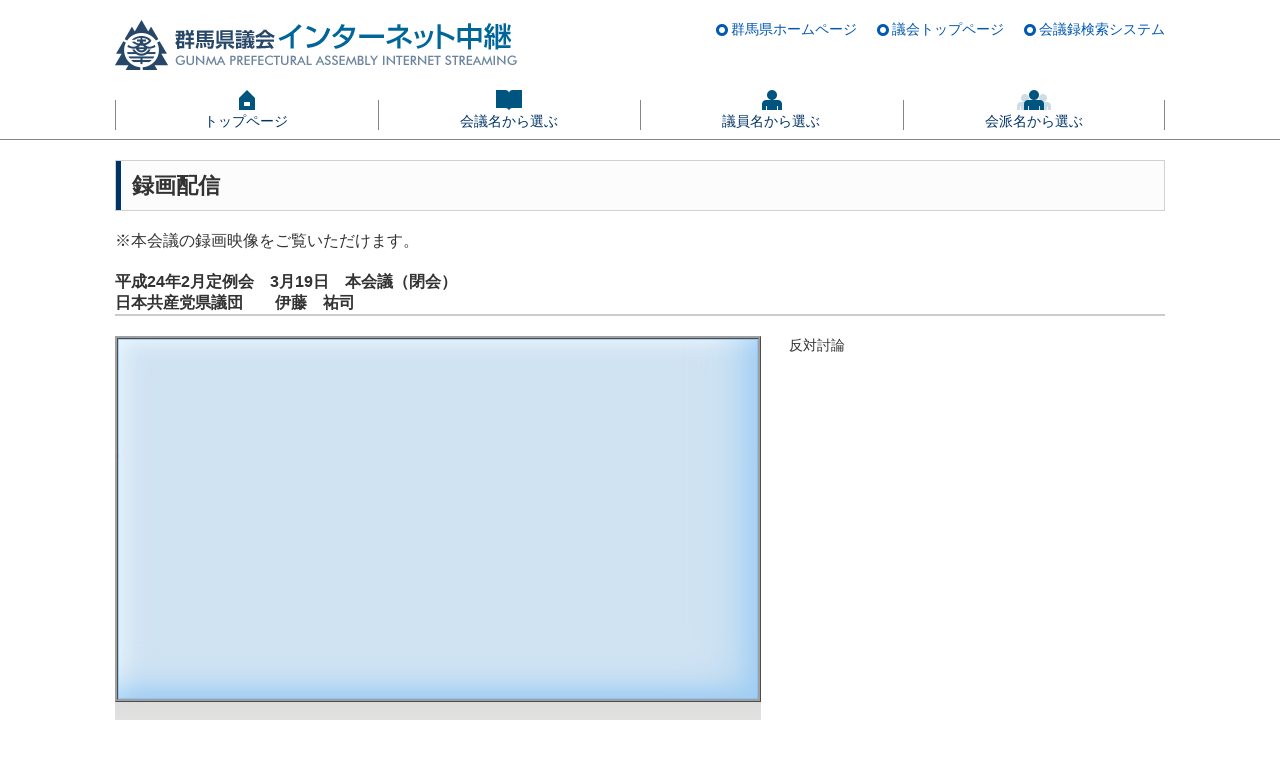

--- FILE ---
content_type: text/html; charset=UTF-8
request_url: https://gunma-pref.stream.jfit.co.jp/?tpl=play_vod&inquiry_id=1921
body_size: 5214
content:

<!DOCTYPE html>
<html lang="ja">
<head prefix="og: https://ogp.me/ns# website: https://ogp.me/ns/website#">
	<!-- Global site tag (gtag.js) - Google Analytics -->
	<script async src="https://www.googletagmanager.com/gtag/js?id=G-SPTC39DKCX"></script>
	<script>
		window.dataLayer = window.dataLayer || [];
		function gtag(){dataLayer.push(arguments);}
		gtag('js', new Date());

		gtag('config', 'G-SPTC39DKCX');
	</script>
	<meta charset="UTF-8">
	<meta http-equiv="X-UA-Compatible" content="IE=edge">
	<meta property="og:type" content="website">
	<meta property="og:title" content="群馬県議会インターネット中継">
	<meta property="og:description" content="群馬県議会インターネット中継">
	<meta property="og:image" content="https://gunma-pref.stream.jfit.co.jp/material/image/poster.jpg">
	<link href="/stylesheet/main.css?d=16830070" type="text/css" rel="stylesheet">
			
<script src="/playback/bitmovin/8.210.0_1.1.0/bitmovinplayer.js"></script>
<script src="/playback/bitmovin/8.210.0_1.1.0/bitmovinplayer-ui.js"></script>
<link href="/playback/bitmovin/8.210.0_1.1.0/bitmovinplayer-ui.css" rel="stylesheet">
<link href="/playback/bitmovin/8.210.0_1.1.0/bitmovinplayer.custom.css" rel="stylesheet">
<script src="/playback/bitmovin/8.210.0_1.1.0/bitmovinplayer.custom.js"></script>
<script src="/playback/bitmovin/8.210.0_1.1.0/bitmovinplayer.setting.js"></script>
<link href="/playback/bitmovin/8.210.0_1.1.0/bitmovinplayer.setting.css" rel="stylesheet">
		<title>群馬県議会インターネット中継－録画配信</title>
</head>
<body>
	<noscript>JavaScriptが無効なため一部の機能が動作しません。動作させるためにはJavaScriptを有効にしてください。</noscript>
<p class="hide"><a href="#content">ナビゲーションを読み飛ばす</a></p>
	<div class="header-container">
		<div class="header wrapper">
	<h1><img src="/image/title.png" alt="群馬県議会インターネット中継" /></h1>
	<ul class="outlink">
		<li><a href="https://www.pref.gunma.jp/index.html" target="_blank">群馬県ホームページ</a></li>
		<li><a href="https://www.pref.gunma.jp/site/gikai/" target="_blank">議会トップページ</a></li>
		<li><a href="http://www07.gijiroku.com/voices/" target="_blank">会議録検索システム</a></li>
	</ul>
</div>
		<div class="nav wrapper">
	<ul class="nav-global">
		<li class="global-top"><a href="/">トップページ</a></li>		<li class="global-meeting"><a href="/?tpl=gikai_list">会議名から選ぶ</a></li>		<li class="global-speaker"><a href="/?tpl=speaker_list">議員名から選ぶ</a></li>		<li class="global-group"><a href="/?tpl=kaiha_list">会派名から選ぶ</a></li>	</ul>
</div>
	</div>
	<div class="main-container wrapper">
		<div class="content wrapper">
	<h2 class="contentheader"><span>録画配信</span></h2>
	<p>※本会議の録画映像をご覧いただけます。</p>
			<div class="play">
		<ul class="playlist font-bold">
			<li>平成24年2月定例会　3月19日　本会議（閉会）</li>
			<li>日本共産党県議団　　伊藤　祐司</li>
		</ul>
		<div class="playleft">
			<div class="playerout">
				<div class="player vod">
										
<div class="player-wrapper">
	<div id="bitmovinplayer">
	</div>
</div>

<div id="bm_data" class="var-hidden" hidden>[base64]</div>
				</div>
			</div>
			<div class="telop">
				<p id="telop"></p>
			</div>
		</div>
		<div class="playright">
			<div class="playtext vod">　反対討論</div>
		</div>
	</div>
		<div class="back">
	<a href="#" onclick="history.go(-1); return false;" class="backtopage">前のページに戻る</a>
</div>
</div>
	</div>
	<div class="footer-container">
		<div class="footer">
	<ul>
		<li>「私的使用のための複製」や「引用」など著作権法上認められた場合を除き無断転載を禁じます。</li>
		<li>Copyright (C) Gunma Prefecture, All rights reserved.</li>
	</ul>
</div>
	</div>
</body>
</html>

--- FILE ---
content_type: text/css
request_url: https://gunma-pref.stream.jfit.co.jp/stylesheet/main.css?d=16830070
body_size: 11602
content:
@charset "UTF-8";

/*
=================================================

Univeral Set

=================================================
*/
body {
	margin: 0;
	padding: 0;
	background: #FFFFFF;
	font-size: 100%;
	font-family: "Meiryo","MS P Gothic", sans-serif;
	color: #333333;
}
h1,h2,h3,h4,h5,h6,address{
	margin: 0;
	padding: 0;
	border: 0;
	font-style: normal;
	font-weight: normal;
	font-size: 100%;
}
img {
	border: 0;
	vertical-align: bottom;
}
div,p,pre,ul,ol,li,dl,dt,dd {
	margin: 0;
	padding: 0;
	border: 0;
	font-size: 100%;
}
table,caption,th,td {
	margin: 0;
	padding: 0;
	border: 0;
	font-style: normal;
	font-weight: normal;
	font-size: 100%;
}
form,textarea,select,option,input {
	margin:0;
	padding:0;
	font-size: 100%;
}
span,br,a,img,object {
	margin: 0;
	padding: 0;
	border: 0;
	font-size: 100%;
}
li{
	list-style: none;
}
small{
	font-size: 100%;
}
.hide {
	display: none;
}
a:link {
	text-decoration: none;
	color: #0057B0;
}
a:visited {
	text-decoration: none;
	color: #0057B0;
}
a:hover {
	text-decoration: underline;
	color: #0057B0;
}

/*
=================================================

container

=================================================
*/
.header-container{
	background: rgba(255, 255, 255, .7);
	border-bottom: 1px solid #868686;
}
.main-container{
	background: rgba(255, 255, 255, .7);
}
.footer-container{
	border-top: 1px solid #ACBECD;
	background: #EBEEF3;
}
.wrapper{
	width: 1050px;
	margin: 0 auto;
}

/*
=================================================

header-container

=================================================
*/
.header{
	position: relative;
}
.outlink{
	position: absolute;
	top: 20px;
	right: 0;
	font-size: 90%;
}
.outlink li{
	float: left;
	margin-left: 20px;
	padding-left: 15px;
	background: url("../image/list_arrow.png") no-repeat 0 .3em;
}
.header h1 img{
	display: block;
}
.nav-global {
	display: flex;
	position: relative;
	overflow: hidden;
}
.nav-global li {
	flex: 1;
	position: relative;
	float: left;
	height: auto;
	text-align: center;
}
.nav-global li::before {
	position: absolute;
	/*z-index: 10;*/
	top: 20%;
	left: 0;
	display: block;
	width: 1px;
	height: 30px;
	content: "";
	background-color: #868686;
}
.nav-global li:last-child:after {
	position: absolute;
	/*z-index: 10;*/
	top: 20%;
	right: 0;
	display: block;
	width: 1px;
	height: 30px;
	content: "";
	background-color: #868686;
}
.nav-global a,
.nav-global strong {
	font-size: .9em;
	display: block;
	margin-bottom: 4px;
	padding: 1.5em 0 .3em;
	text-decoration: none;
	color: #036;
	background-repeat: no-repeat;
}
.nav-global .active strong,
.nav-global a:hover {
	box-shadow: 0 4px 0 rgba(0, 51, 102, 1);
}
.global-top a,
.global-top strong {
	background: url("../image/button_nav_toppage_icon.png") no-repeat center top;
}
.global-meeting a,
.global-meeting strong {
	background: url("../image/button_nav_meeting_icon.png") no-repeat center top;
}
.global-speaker a,
.global-speaker strong {
	background: url("../image/button_nav_speaker_icon.png") no-repeat center top;
}
.global-group a,
.global-group strong {
	background: url("../image/button_nav_group_icon.png") no-repeat center top;
}
.global-phrase a,
.global-phrase strong {
	background: url("../image/button_nav_phrase_icon.png") no-repeat center top;
}

.splash-container {
	padding: 1em 0;
	background-color: #f0f5f9;
}

/*
=================================================

main-container

=================================================
*/
.content{
	padding: 20px 0;
}
.contentheader, .webcast_header {
	font-size: 1.4em;
	margin: 0 0 20px;
	border-bottom: 1px solid #d1d1d1;
	background: #fcfcfc;
	font-weight: bold;
}
.contentheader{
	border: 1px solid #d1d1d1;
}
.webcast_header{
	margin: 0;
}
.contentheader > span, .webcast_header > span{
	padding: .4em .5em;
	border-left: 5px solid #036;
	display: inline-block;
}
.webcast{
	display: flex;
	justify-content: space-between;
	overflow: hidden;
	box-sizing: border-box;
	padding-bottom: 35px;
}
.livecast, .vodcast{
	width: calc(100% / 2 - 20px);
	box-sizing: border-box;
	border: 1px solid #d1d1d1;
	background: #F7F7F7;
}
.livecast2, .vodcast2{
	padding: 20px 44px;
	text-align: center;
}
.livelink{
	padding-bottom: 40px;
}
a.btn,
span.btn {
	font-size: 1.4em;
	display: block;
	margin: 0 0 .8em;
	padding: .9em 1em .9em 0;
	text-decoration: none;
	color: #fff;
	border-radius: 5px;
	background-color: #006599;
	background-repeat: no-repeat;
	box-shadow: 0 5px 0 rgba(8,69,98,1);
	text-align: left;
	font-weight: bold;
}
a.btn:hover {
	background-color: #1E5470;
}
a.btn-live {
	padding-left: 4em;
	background-image: url("../image/button_livecast_icon.png");
	background-position: 1em center;
}
span.disable {
	padding-left: 4em;
	background-color: #8a8a8a;
	background-image: url("../image/button_livecast_icon.png");
	background-position: 1em center;
	box-shadow: none;
}
a.btn-meeting {
	padding-left: 4em;
	background-image: url("../image/button_videocast_meeting_icon.png");
	background-position: 1em center;
}
a.btn-speaker {
	padding-left: 4em;
	background-image: url("../image/button_videocast_speaker_icon.png");
	background-position: 1.2em center;
}
a.btn-group {
	padding-left: 4em;
	background-image: url("../image/button_videocast_group_icon.png");
	background-position: .8em center;
}
.livestate,.freeword {
	font-size: 1.2em;
	text-align: center;
	margin: 25px 0 20px;
	font-weight: bold;
}
.freeword{
	margin: 0 0 20px;
	color: red;
	font-weight: normal;
}
.liveprogram{
}
.topphrasebox{
	background: #FFFFFF;
	border-radius: 5px;
	padding: 15px;
	text-align: left;
}
.topphrasebox h3{
	font-weight: bold;
}
.topphrasebox li{
	float: left;
}
.topphrasebox input[type="text"]{
	box-sizing: border-box;
	width: 310px;
	min-height: 26px;
	border: 1px solid #747474;
	background: #F0F0F0;
	padding: 1px;
	display: block;
}
.topphrasebox input[type="submit"]{
	box-sizing: border-box;
	width: 69px;
	min-height: 26px;
	background: #0059B2;
	color: #FFFFFF;
	border: none;
	font-size: 90%;
	display: block;
}
.topphrasebox p{
	color: #424242;
	font-size: 80%;
	text-align: left;
	margin-top: 15px;
}
.howto{
	padding-bottom: 30px;
}
.howto2{
	display: flex;
	justify-content: space-between;
	flex-wrap: nowrap;
	margin: 0 -30px 0 0;
}
.howtoleft, .howtoright{
	margin: 0 30px 0 0;
	flex-grow: 1;
	width: auto;
	box-sizing: border-box;
	text-align: left;
}
.howtoleft ul{
	padding-left: 10px;
}
.howtoleft li{
	background: url(../image/list_circle.png) no-repeat 0 0.5em;
	padding-left: 12px;
	margin-bottom: 5px;
}
.code{
	border: 1px solid #d1d1d1;
	background-color: #fafafa;
	padding: 15px;
	margin: 20px 0 0;
	overflow: hidden;
}
.barcode__image {
	float: left;
	margin: 0 10px 0 0;
}
.coderight h3{
	font-weight: bold;
}
.coderight p {
	font-size: 90%;
}

.contact ul{
	padding: 0 10px;
}
.contact li{
	margin-bottom: 5px;
}

.listheader {
	font-size: 1.2em;
	margin: 20px 0 15px;
	border-bottom: 1px solid #d1d1d1;
	font-weight: normal;
}
.listheader > span {
	padding: .3em .5em;
	border-left: 5px solid #036;
	display: inline-block;
}
table caption {
	text-align: left;
	font-weight: bold;
}
table.vodsearch {
	border: 1px solid #ADADAD;
	border-collapse: collapse;
	margin: 20px auto 30px;
}
table.vodsearch th {
	border: 1px solid #ADADAD;
	vertical-align: top;
	text-align: left;
	padding: 5px;
}
table.vodsearch td {
	border: 1px solid #ADADAD;
	padding: 5px;
}
table.vodsearch.resultlist {
	width: 920px;
}
table.vodsearch td.nonpad{
	padding: 0;
}
a.btn-play {
	font-size: .9em;
	display: block;
	min-width: 3.7em;
	height: 1em;
	margin: 0 auto 5px;
	padding: 3em 0 .8em 0;
	text-align: center;
	text-decoration: none;
	color: #fff;
	font-weight: bold;
	border-radius: 4px;
	background: #006599 url("../image/button_play_icon.png") no-repeat center .7em;
	box-shadow: 0 5px 0 rgba(8,69,98,1);
}
a.btn-play:hover {
	background-color: #1E5470;
}
.movietime{
	color: #006666;
}
table.speaker {
	width: 920px;
	margin: 20px auto 30px;
}
table.speaker.vodsearch {
	margin: 10px auto 30px;
}
.speaker-box{
	vertical-align: top;
}
.speaker-box table {
	width: 100%;
	border: 1px solid #ADADAD;
	border-collapse: collapse;
}
.speaker-box td {
	border: 1px solid #ADADAD;
	padding: 5px;
}
.speaker-index{
	text-align: center;
	vertical-align: middle;
}
.speakername {
	width: 920px;
	margin: 20px auto 0;
}
.speakername ul{
	padding: 0 10px;
}
.speakername li{
	margin-right: 5px;
	display: inline-block;
	vertical-align: bottom;
}
.kaihaname{
	margin-top: 20px;
}
.phrase {
	margin: 20px auto 30px;
}
.phrase .info li{
	margin-bottom: 10px;
}
.phrase li{
	text-align: center;
}
.phrase input[type="text"] {
	width: 600px;
	padding: 3px;
}

.play {
	margin: 20px auto 30px;
	overflow: hidden;
}
.play.live{
	width: 646px;
}
.playleft {
	float: left;
	width: 646px;
}
.playright {
	float: right;
	width: 390px;
}
.playerout {
	border: 3px ridge #A0A0A0;
}
.player{
	position: relative;
	width: 100%;
	max-width: 640px;
}
.player:before{
	content: "";
	display: block;
	padding-top: 56.25%;
}
.playerframe{
	position: absolute;
	top: 0;
	left: 0;
	width: 100%;
	height: 100%;
}
.var-hidden{
	display: none;
}
.playlist {
	border-bottom: 2px solid #CCCCCC;
	margin-bottom: 20px;
	font-weight: bold;
}
.playtext {
	width: 390px;
	height: 366px;
	overflow: scroll;
	white-space: nowrap;
	font-size: 90%;
}
.nonlive{
	-webkit-box-sizing: border-box;
	-moz-box-sizing: border-box;
	box-sizing: border-box;
	width: 640px;
	border: 3px ridge #A0A0A0;
	padding: 120px 10px;
	margin: 20px auto 30px;
	text-align: center;
}
.telop{
	min-height: 100px;
	padding: 0.5em 1em;
	margin: 0;
	font-weight: bold;
	color: #000000;
	background: linear-gradient(#DDDDDD, #FDFCF7);
}
.telop p {
	margin: 0; 
	padding: 0;
}
.comment{
	margin: 0 auto 2em auto;
}
.nonresult {
	text-align: center;
	margin: 20px 0 30px;
	font-weight: bold;
}
a.backtopage {
	font-size: .9em;
	display: block;
	width: 10em;
	margin: 0 auto 5px;
	padding: .6em 1em .6em 1em;
	text-align: center;
	text-decoration: none;
	color: #fff;
	font-weight: bold;
	border-radius: 4px;
	background-color: #006599;
	box-shadow: 0 5px 0 rgba(8,69,98,1);
}
a.backtopage:hover {
	background-color: #1E5470;
}

/*
=================================================

footer-container

=================================================
*/
.footer{
	color: #2E4859;
	text-align: center;
	font-size: 80%;
	padding: 20px 0;
}
.footer li{
	padding-bottom: 5px;
}

/*
=================================================

other

=================================================
*/
.width-60{
	width: 60px;
}
.width-150{
	width: 150px;
}
.width-200{
	width: 200px;
}
.width-350{
	width: 350px;
}
.width-500{
	width: 500px;
}
.width-580{
	width: 580px;
}
.center {
	text-align: center;
}
.left {
	text-align: left;
}
.right {
	text-align: right;
}
.top {
	vertical-align: top;
}
.middle {
	vertical-align: middle;
}
.bottom {
	vertical-align: bottom;
}
.font-red {
	color: red;
}
.font-blue {
	color: blue;
}
.font-90 {
	font-size: 90%;
}
.font-75 {
	font-size: 75%;
}
.font-bold {
	font-weight: bold;
}
.font-normal{
	font-weight: normal;
}
.font-tt{
	font-family: 'MS Gothic', monospace;
}
.hit1,.hit2,.hit3,.hit4,.hit5 {
	color: red;
}

/*
=================================================

clear

=================================================
*/
.clearfix:before, .clearfix:after {
	display: table;
	content: ' ';
}
.clearfix:after {
	clear: both;
}

/*
=================================================

メニュー読み飛ばしリンク用

=================================================
*/
p.hide {
	position: absolute;
	top: 0px;
	left: -512px;
	width: 256px;
}


--- FILE ---
content_type: text/css
request_url: https://gunma-pref.stream.jfit.co.jp/playback/bitmovin/8.210.0_1.1.0/bitmovinplayer.custom.css
body_size: 3630
content:
@charset "UTF-8";

.bmpui-ui-subtitlesettingstogglebutton.bmpui-on {
  background-image: url(subtitles_on.svg);
  background-size: contain;
}

.bmpui-ui-subtitlesettingstogglebutton.bmpui-off {
  background-image: url(subtitles_off.svg);
  background-size: contain;
}

.bmpui-ui-subtitlesettingstogglebutton.bmpui-on:hover {
  filter: none;
  -webkit-filter: none;
}

.bmpui-ui-subtitlesettingstogglebutton.bmpui-off:hover {
  filter: none;
  -webkit-filter: none;
}

.bmpui-subtitle-customization-settings-panel-item {
  text-align: center;
}

.bmpui-ui-rewindbutton {
  background-image: url(replay.svg);
  background-size: contain;
}
.bmpui-ui-rewindbutton .bmpui-label{
  display: inline;
  font-size: 0.5em;
}
.bmpui-ui-forwardbutton {
  background-image: url(forward.svg);
  background-size: contain;
}
.bmpui-ui-forwardbutton .bmpui-label{
  display: inline;
  font-size: 0.5em;
}

.bmpui-ui-rewindbutton:hover, .bmpui-ui-forwardbutton:hover {
  -webkit-filter: drop-shadow(0 0 1px #fff);
  filter: drop-shadow(0 0 1px #fff);
}

.bmpui-subtitle-customization-settings-panel-item .bmpui-customization-open-button .bmpui-label {
  display: initial;
}

.bmpui-subtitle-customization-settings-panel-item .bmpui-customization-open-button {
  background-image: none;
  display: block;
  font-size: .8em;
  min-height: 15px;
  height: 1.5em;
  padding: .5em;
  width: 100%;
  filter: none;
}

.bmpui-subtitle-customization-settings-panel-item .bmpui-customization-open-button:hover {
  background-color: rgba(31, 171, 226, .85)
}

.bmpui-ui-controlbar .bmpui-controlbar-bottom>.bmpui-container-wrapper .bmpui-ui-volumeslider {
    width: 10em;
}

.bmpui-ui-playbacktimelabel {
  font-size: 14px;
  margin-top: 0.5em;
  margin-left: 0.5em;
}

.bmpui-ui-controlbar .bmpui-controlbar-bottom>.bmpui-container-wrapper, .bmpui-ui-controlbar .bmpui-controlbar-top>.bmpui-container-wrapper{
  margin: 0;
}

.bmpui-ui-settings-panel{
  bottom: 3em;
}

.bmpui-ui-uicontainer .bmpui-ui-subtitle-overlay .bmpui-ui-subtitle-label{
  font-size: 2em;
}
.bmpui-ui-uicontainer .bmpui-ui-subtitle-overlay .bmpui-ui-subtitle-label > span{
  background: rgba(0, 0, 0, 0.75);
  width: fit-content;
  margin: 0 auto;
  padding: 0 10px;
  box-sizing: border-box;
}

.bmpui-controlbar-top.bmpui-controlbar-top-hidden{
  display: none;
}

.bmpui-ui-geturllink.bmpui-ui-settings-panel-item,
.bmpui-ui-geturlpointlink.bmpui-ui-settings-panel-item {
  padding: 0;
}
.bmpui-ui-geturllink:hover,
.bmpui-ui-geturlpointlink:hover {
  background: rgba(255,255,255,.1);
}
.bmpui-ui-geturllink .bmpui-ui-label,
.bmpui-ui-geturlpointlink .bmpui-ui-label {
  position: absolute !important;
  width: 1px !important;
  height: 1px !important;
  overflow: hidden !important;
  border: 0 !important;
  padding: 0 !important;
  margin: -1px !important;
  white-space: nowrap !important;
  clip: rect(0 0 0 0) !important;
  clip-path: inset(50%) !important;
}
.bmpui-ui-geturlsettingsbutton,
.bmpui-ui-geturlpointsettingsbutton {
  background: none;
  border: none;
  color: #fff;
  font-size: .8em;
  cursor: pointer;
  padding: .8em 0;
  width: 100%;
  text-align: left;
  box-sizing: border-box;
}

.bmpui-ui-geturllink,
.bmpui-ui-geturlpointlink {
  position: relative;
}
.bmpui-ui-copyanimation {
  position: absolute;
  top: calc(50% - 1.2em);
  left: calc(50% - 4.2em);
  background: rgba(255,255,255,.9);
  color: #333;
  font-size: 0.7em;
  margin: 0.3em;
  padding: 0.2em 0.4em;
  border-radius: 3px;
  animation: copyanimation 2s linear(0, 0.1 30%, 1) 0s infinite normal both;
}
@keyframes copyanimation {
  from{
    opacity: 1;
  }
  to{
    opacity: 0;
  }
}


--- FILE ---
content_type: text/css
request_url: https://gunma-pref.stream.jfit.co.jp/playback/bitmovin/8.210.0_1.1.0/bitmovinplayer.setting.css
body_size: 227
content:
@charset "UTF-8";

.player:before{
  padding-top: 0;
}
.player-wrapper {
  width: 100%;
  height: 100%;
  aspect-ratio: 16/9 auto;
  background: #000;
}
.player-wrapper-sd{
  aspect-ratio: 4/3;
}
.var-hidden{
	display: none;
}


--- FILE ---
content_type: application/javascript
request_url: https://gunma-pref.stream.jfit.co.jp/playback/bitmovin/8.210.0_1.1.0/bitmovinplayer.custom.js
body_size: 38430
content:
let player;
let uiManager;
let subtitleOverlay;
let isSubtitleOn;
let controlBar;

async function init(elemList, ConfigData, SourceData, MarkerData) {
    const { player: playerId = "", telop: telopId = "" } = elemList;

    const {
        playerKey = "",
        analyticsKey = "",
        isLive = false,
        title = "",
        playerSetting: {
            poster = "",
            caption: {
                enabled: captionEnabled = false,
                path: captionPath = "",
            } = {},
            thumbnail: {
                enabled: thumbnailEnabled = false,
                path: thumbnailPath = "",
            } = {},
            marker: {
                enabled: markerEnabled = false,
                path: markerPath = "",
            } = {},
            speedcontrol: {
                enabled: speedcontrolEnabled = false,
                item: speedcontrolItem = [],
            } = {},
            skip: { enabled: skipEnabled = false, item: skipItem = [] } = {},
            startoffset: {
                enabled: startoffsetEnabled = false,
                timecode: startoffsetTimecode = 0,
            } = {},
            seekbar = true,
            volumememory = false,
            playbackfailsetting: {
                StallResetTime: PlaybackStallResetTime = 30000,
                ErrorResetTime: PlaybackErrorResetTime = 30000,
                PlayerReloadTime: PlayerReloadTime = 3000,
                StallMaxCount: PlaybackStallMaxCount = 3,
                ErrorMaxCount: PlaybackErrorMaxCount = 3,
            } = {},
        } = {},
        analyticsSetting: {
            videoId = "",
            customUserId = "",
            customData: { entry = "" } = {},
        } = {},
    } = ConfigData;

    //プレイヤー設定
    let PlayerConfig = {
        key: playerKey,
        analytics: {
            key: analyticsKey,
            title: title,
            videoId: videoId,
            isLive: isLive,
            customUserId: customUserId,
            cdnProvider: "akamai",
            customData1: entry,
            customData2: `${window.location.search}${window.location.hash}`,
            customData3: "custom3",
            customData4: "custom4",
            customData5: "custom5",
        },
        ui: false,
        playback: {
            autoplay: false,
            volume: volumememory
                ? "volume" in
                  Object(
                      JSON.parse(GetStorage("sessionStorage", "player-volume"))
                  )
                    ? JSON.parse(GetStorage("sessionStorage", "player-volume"))
                          .volume
                    : 100
                : 100,
            muted: volumememory
                ? "muted" in
                  Object(
                      JSON.parse(GetStorage("sessionStorage", "player-volume"))
                  )
                    ? JSON.parse(GetStorage("sessionStorage", "player-volume"))
                          .muted
                    : false
                : false,
        },
        logs: {
            level: "off",
        },
        buffer: {
            video: {
                forwardduration: 10,
                backwardduration: 5,
            },
            audio: {
                forwardduration: 10,
                backwardduration: 5,
            },
        },
    };

    //ソースオプション設定
    let SourceConfigOptions = function () {
        let startOffset = {};
        if (
            isLive.toString() !== "true" &&
            startoffsetEnabled.toString() == "true"
        ) {
            startOffset = {
                startOffset: startoffsetTimecode,
                startOffsetTimelineReference: "start",
            };
        }
        return { ...startOffset };
    };

    //ソース設定
    const PSCM = new PlayerSourceConfigManager({
        Sources: SourceData,
        Poster: poster,
        SubtitleTracksVttUrl: captionPath,
        ThumbnailTrackUrl: thumbnailPath,
        Options: SourceConfigOptions(),
    });

    //プレイヤー初期化
    player = new bitmovin.player.Player(
        document.querySelector(`#${playerId}`),
        PlayerConfig
    );

    //ローカライズ
    let localizationConfig = {
        language: "ja",
        vocabularies: {
            ja: getJapaneseVocabulary(),
        },
    };
    bitmovin.playerui.i18n.setConfig(localizationConfig);

    //各種コントロール表示設定
    let ControlsConfig = {
        SkipButton: {
            Enable:
                isLive.toString() == "true" ? "false" : skipEnabled.toString(),
            Items: skipItem,
        },
        SubtitleButton: {
            Enable:
                isLive.toString() == "true"
                    ? "false"
                    : captionEnabled.toString(),
        },
        SpeedSelectButton: {
            Enable:
                isLive.toString() == "true"
                    ? "false"
                    : speedcontrolEnabled.toString(),
            Items: getSpeedSelectItems(speedcontrolItem),
        },
        StartOffset: {
            Enable:
                isLive.toString() == "true"
                    ? "false"
                    : startoffsetEnabled.toString(),
        },
        SeekBar: {
            Enable: isLive.toString() !== "true" ? "true" : seekbar.toString(),
        },
    };

    //TimelineMarker取得
    let Markers = MarkerData;

    // フルスクリーンかどうかで字幕をオーバーレイするか判定するため、事前に字幕表示コンポーネントを生成
    subtitleOverlay = new bitmovin.playerui.SubtitleOverlay();

    //Player Source Load
    await PlayerLoad(PSCM.GetPlayerSourceConfig);

    //UI 初期化
    uiManager = new bitmovin.playerui.UIManager(
        player,
        createUIContainer(ControlsConfig),
        {
            metadata: {
                markers: Markers,
            },
            errorMessages: getErrorMessageJapaneseVocabulary(),
        }
    );

    //以下の「function firstplaying」及び「player.on("cueparsed"」は字幕が0秒から開始されていた場合、再生前から表示されてしまうのを防止するためのもの。
    //初回再生時にsubtitlesを表示。下記のcueparsedイベント時にAddEventされ、1度だけ実行される。
    let isPlayed = false;
    function firstplaying() {
        player.off("play", firstplaying);
        if (isSubtitleOn) {
            player.subtitles.enable("subtitle");
        }
    }

    //初回PlayでControlBarを表示する。
    player.on("play", (e) => {
        if (!isPlayed) {
            controlBar.show();
        }
        isPlayed = true;
    });

    //telop element
    let cueDisplay = document.querySelector(`#${telopId}`);

    //VTTパース完了時にsubtitlesを非表示。上記のfirstplayingをAddEvent。
    player.on("cueparsed", (e) => {
        if (!isSubtitleOn) {
            player.subtitles.disable("subtitle");
        }
        if (!player.isPlaying()) {
            player.subtitles.disable("subtitle");
            player.on("play", firstplaying);
        }
    });

    // 字幕テキストを取得し、別 div 要素上でレンダリングするための処理
    player.on("cueenter", (e) => {
        //console.log("Bitmovin Player Event: onCueEnter", JSON.stringify(e));
        cueDisplay.textContent = e.text || "No text available";
        if (player.getViewMode() === "fullscreen") {
            subtitleOverlay.show();
        } else {
            subtitleOverlay.hide();
        }
    });

    // フルスクリーンモード時の字幕表示の調整
    player.on("viewmodechanged", (e) => {
        if (e.to === "fullscreen") {
            subtitleOverlay.show();
        }
        if (e.from === "fullscreen") {
            subtitleOverlay.hide();
            if (!isSubtitleOn) {
                cueDisplay.textContent = "";
            }
        }
    });

    // 字幕テキストがなくなったら字幕表示領域のテキストをリセット
    player.on("cueexit", (e) => {
        //console.log("Bitmovin Player Event: onCueExit", JSON.stringify(e));

        if (player.getViewMode() !== "fullscreen") {
            cueDisplay.textContent = "";
        }
    });

    const PBFM = new PlaybackFailManager({
        PlaybackStallResetTime: PlaybackStallResetTime,
        PlaybackErrorResetTime: PlaybackErrorResetTime,
        PlayerReloadTime: PlayerReloadTime,
        PlaybackStallMaxCount: PlaybackStallMaxCount,
        PlaybackErrorMaxCount: PlaybackErrorMaxCount,
    });

    //errorイベント時にソースを更新して再ロード
    player.on("error", (e) => {
        console.log("error", e);
        PBFM.JudgePlaybackError();
    });

    //player.getPlaybackVideoData().uid で取得できない native-hls 用
    let PlaybackLastSegmentUrl = "";
    player.on("segmentplayback", (e) => {
        if (e.mimeType == "video/mp4") {
            PlaybackLastSegmentUrl = e.url;
        }
    });

    //再生中にネットワークエラーなどで再生が停止した場合の処理
    player.on("stallstarted", () => {
        console.log("stallstarted");
        if (player.getPlaybackVideoData().uid === undefined) {
            PBFM.JudgePlaybackStall(PlaybackLastSegmentUrl);
        } else {
            PBFM.JudgePlaybackStall(player.getPlaybackVideoData().uid);
        }
    });

    window.addEventListener("PlaybackFail", async () => {
        console.log("PlaybackFail");
        PSCM.RotationSources();
        await PlayerLoad(PSCM.GetPlayerSourceConfig, true);
    });

    //正常再生時
    player.on("playing", (e) => {
        console.log("playing");
        RetryCount.PlayError = false;
    });

    //上記stallstartedイベント後の待機中に再生が復旧した時
    player.on("stallended", (e) => {
        console.log("stallended");
        PBFM.ReleasePlaybackStall();
    });

    if (volumememory) {
        //Volume変更時に値をセッションストレージに保存
        player.on("volumechanged", (e) => {
            let VolumeItem = {
                timestamp: e.timestamp,
                volume: e.targetVolume,
                muted: false,
            };
            SetStorage(
                "sessionStorage",
                "player-volume",
                JSON.stringify(VolumeItem || {})
            );
        });

        //VolumeMuteに値をセッションストレージに保存
        player.on("muted", () => {
            let VolumeItem = JSON.parse(
                GetStorage("sessionStorage", "player-volume") || "{}"
            );
            VolumeItem.muted = true;
            SetStorage(
                "sessionStorage",
                "player-volume",
                JSON.stringify(VolumeItem || {})
            );
        });

        //VolumeUnmuteに値をセッションストレージに保存
        player.on("unmuted", () => {
            let VolumeItem = JSON.parse(
                GetStorage("sessionStorage", "player-volume") || "{}"
            );
            VolumeItem.muted = false;
            SetStorage(
                "sessionStorage",
                "player-volume",
                JSON.stringify(VolumeItem || {})
            );
        });
    }
}

//Player Load
async function PlayerLoad(PlayerSourceConfig, AutoPlay = false) {
    await player
        .load(PlayerSourceConfig)
        .then(() => {
            //console.log("Successfully loaded source", PlayerSourceConfig); // Success!
            console.log("Successfully loaded source"); // Success!
            if (AutoPlay) {
                player.play();
                //console.log(player.getCurrentTime());
            }
        })
        .catch((err) => {
            console.log("Error while loading source", PlayerSourceConfig, err); // Error!
        });
}

// カスタムUIを生成
function createUIContainer(ControlsConfig) {
    // 10 秒巻き戻し・早送りボタンの追加

    let skipButtonObj = [];
    ControlsConfig.SkipButton.Items.forEach((element) => {
        let rewindButton = new bitmovin.playerui.Button({
            cssClass: "ui-rewindbutton bmpui-ui-button",
            text: element,
        });
        rewindButton.onClick.subscribe(function () {
            player.seek(Math.max(0, player.getCurrentTime() - element));
        });
        skipButtonObj.unshift(rewindButton);

        let forwardButton = new bitmovin.playerui.Button({
            cssClass: "ui-forwardbutton bmpui-ui-button",
            text: element,
        });
        forwardButton.onClick.subscribe(function () {
            player.seek(
                Math.min(
                    player.getDuration(),
                    player.getCurrentTime() + element
                )
            );
        });
        skipButtonObj.push(forwardButton);
    });

    //字幕ボタンの定義
    isSubtitleOn = true;
    let subtitleButton = new bitmovin.playerui.Button({
        cssClass: "ui-subtitlesettingstogglebutton bmpui-ui-button bmpui-on",
        text: "subtitles",
    });
    subtitleButton.onClick.subscribe(
        function () {
            if (isSubtitleOn) {
                //console.log("subtitles_off");
                player.subtitles.disable("subtitle");
                isSubtitleOn = false;
                this.getDomElement().removeClass(this.prefixCss("on"));
                this.getDomElement().addClass(this.prefixCss("off"));
                this.setAriaAttr("pressed", "false");
            } else {
                //console.log("subtitles_on");
                player.subtitles.enable("subtitle");
                isSubtitleOn = true;
                this.getDomElement().removeClass(this.prefixCss("off"));
                this.getDomElement().addClass(this.prefixCss("on"));
                this.setAriaAttr("pressed", "true");
            }
        }.bind(subtitleButton)
    );

    // 設定ボタンの定義
    let settingsPanelPage = new bitmovin.playerui.SettingsPanelPage({
        components: [
            new bitmovin.playerui.SettingsPanelItem(
                bitmovin.playerui.i18n.getLocalizer("settings.video.quality"),
                new bitmovin.playerui.VideoQualitySelectBox()
            ),
        ],
    });
    let PlaybackSpeedSelectBox = new bitmovin.playerui.PlaybackSpeedSelectBox();

    let settingsPanelItemSpeedSelect = new bitmovin.playerui.SettingsPanelItem(
        bitmovin.playerui.i18n.getLocalizer("speed"),
        PlaybackSpeedSelectBox
    );

    //動画のURLをコピー
    let getUrlLink = new bitmovin.playerui.Button({
        cssClass: "ui-geturlsettingsbutton",
        text: "動画のURLをコピー",
    });
    getUrlLink.onClick.subscribe(
        function () {
            let url = new URL(window.location.href);
            url.hash = "";
            if (navigator.clipboard) {
                navigator.clipboard
                    .writeText(url.href)
                    .then((response) => {
                        copyAnimation("ui-geturllink");
                        //console.log('url copy ok');
                    })
                    .catch((error) => {
                        console.log("url copy failed");
                    });
            } else {
                execCopy("ui-geturllink", url.href);
                copyAnimation("ui-geturllink");
                //console.log('url copy ok ...');
            }
        }.bind(getUrlLink)
    );
    let settingsPanelItemGetUrlLink = new bitmovin.playerui.SettingsPanelItem(
        bitmovin.playerui.i18n.getLocalizer("geturl"),
        getUrlLink,
        {
            cssClasses: ["ui-settings-panel-item", "ui-geturllink"],
        }
    );
    //現時点の動画のURLをコピー
    let getUrlPointLink = new bitmovin.playerui.Button({
        cssClass: "ui-geturlpointsettingsbutton",
        text: "現時点の動画のURLをコピー",
    });
    getUrlPointLink.onClick.subscribe(
        function () {
            let url = new URL(window.location.href);
            let timecode = Math.trunc(player.getCurrentTime() * 1000);
            let pst = timecode.toString(16);
            url.hash = `pst${pst}`;
            if (navigator.clipboard) {
                navigator.clipboard
                    .writeText(url.href)
                    .then((response) => {
                        copyAnimation("ui-geturlpointlink");
                        //console.log('url_point copy ok');
                    })
                    .catch((error) => {
                        console.log("url_point copy failed");
                    });
            } else {
                execCopy("ui-geturlpointlink", url.href);
                copyAnimation("ui-geturlpointlink");
                //console.log('url_point copy ok ...');
            }
        }.bind(getUrlPointLink)
    );
    let settingsPanelItemgetUrlPointLink =
        new bitmovin.playerui.SettingsPanelItem(
            bitmovin.playerui.i18n.getLocalizer("geturl"),
            getUrlPointLink,
            {
                cssClasses: ["ui-settings-panel-item", "ui-geturlpointlink"],
            }
        );
    let copyAnimation = function (panelItemClass) {
        let baseElement = document.querySelector(`.bmpui-${panelItemClass}`);
        let addElement = document.createElement("div");
        addElement.textContent = "コピーしました";
        addElement.classList.add("bmpui-ui-copyanimation");
        baseElement.append(addElement);
        addElement.addEventListener("animationiteration", function () {
            addElement.remove();
        });
    };
    let execCopy = function (panelItemClass, url) {
        let baseElement = document.querySelector(`.bmpui-${panelItemClass}`);
        let tmpElement = document.createElement("input");
        tmpElement.value = url;
        baseElement.append(tmpElement);
        tmpElement.select();
        document.execCommand("copy");
        tmpElement.remove();
    };

    let settingsPanel = new bitmovin.playerui.SettingsPanel({
        components: [settingsPanelPage],
        hidden: true,
    });

    let SettingsToggleButton = new bitmovin.playerui.SettingsToggleButton({
        settingsPanel: settingsPanel,
    });

    //SettingsToggleButtonの初回click時にスピードコントロールのアイテムを設定
    SettingsToggleButton.onClick.subscribeOnce(() => {
        if (ControlsConfig.SpeedSelectButton.Items.length) {
            PlaybackSpeedSelectBox.synchronizeItems(
                ControlsConfig.SpeedSelectButton.Items
            );
        }
    });

    // 各ボタンの可視不可視
    if (ControlsConfig.SkipButton.Enable !== "true") {
        skipButtonObj.forEach((skipButton) => {
            skipButton.hide();
            skipButton.disable();
        });
    }
    if (ControlsConfig.SubtitleButton.Enable !== "true") {
        subtitleButton.hide();
        subtitleButton.disable();
    }
    if (ControlsConfig.SpeedSelectButton.Enable == "true") {
        settingsPanelPage.addComponent(settingsPanelItemSpeedSelect);
    }
    if (ControlsConfig.StartOffset.Enable == "true") {
        settingsPanelPage.addComponent(settingsPanelItemGetUrlLink);
        settingsPanelPage.addComponent(settingsPanelItemgetUrlPointLink);
    }

    // コントロールバー上側（controlbar-top）の可視不可視 class設定
    let controlBarTopDisplayClass = "controlbar-top-shown";
    if (ControlsConfig.SeekBar.Enable !== "true") {
        controlBarTopDisplayClass = "controlbar-top-hidden";
    }

    // コントロールバーの初期化
    controlBar = new bitmovin.playerui.ControlBar({
        components: [
            settingsPanel,
            // 上側（controlbar-top）に表示するコントロールバーの定義
            new bitmovin.playerui.Container({
                components: [
                    new bitmovin.playerui.PlaybackTimeLabel({
                        timeLabelMode:
                            bitmovin.playerui.PlaybackTimeLabelMode.CurrentTime,
                        hideInLivePlayback: true,
                    }),
                    new bitmovin.playerui.SeekBar({
                        label: new bitmovin.playerui.SeekBarLabel(),
                    }),
                    new bitmovin.playerui.PlaybackTimeLabel({
                        timeLabelMode:
                            bitmovin.playerui.PlaybackTimeLabelMode
                                .RemainingTime,
                        cssClasses: ["text-right"],
                    }),
                ],
                cssClasses: ["controlbar-top", controlBarTopDisplayClass],
            }),
            // 下側（controlbar-bottom）に表示するコントロールバーの定義
            new bitmovin.playerui.Container({
                components: [
                    new bitmovin.playerui.PlaybackToggleButton(),
                    new bitmovin.playerui.VolumeToggleButton({
                        hidden: bitmovin.playerui.BrowserUtils.isIOS
                            ? true
                            : /ipad|macintosh/.test(
                                  navigator.userAgent.toLowerCase()
                              ) &&
                              bitmovin.playerui.BrowserUtils.isTouchSupported
                            ? true
                            : false,
                    }),
                    new bitmovin.playerui.VolumeSlider({
                        hidden: bitmovin.playerui.BrowserUtils.isIOS
                            ? true
                            : /ipad|macintosh/.test(
                                  navigator.userAgent.toLowerCase()
                              ) &&
                              bitmovin.playerui.BrowserUtils.isTouchSupported
                            ? true
                            : false,
                    }),
                    skipButtonObj,
                    new bitmovin.playerui.Spacer(),
                    subtitleButton,
                    SettingsToggleButton,
                    new bitmovin.playerui.FullscreenToggleButton(),
                ].flat(),
                cssClasses: ["controlbar-bottom"],
            }),
        ],
    });
    //初回PlayまではControlBarを非表示にする。
    controlBar.onShow.subscribeOnce(() => controlBar.hide());

    return new bitmovin.playerui.UIContainer({
        components: [
            subtitleOverlay,
            new bitmovin.playerui.BufferingOverlay(),
            new bitmovin.playerui.PlaybackToggleOverlay(),
            new bitmovin.playerui.CastStatusOverlay(),
            controlBar,
            new bitmovin.playerui.RecommendationOverlay(),
            // new bitmovin.playerui.Watermark(),
            new bitmovin.playerui.ErrorMessageOverlay(),
        ],
        hideDelay: 2000,
        hidePlayerStateExceptions: [
            bitmovin.playerui.PlayerUtils.PlayerState.Prepared,
            bitmovin.playerui.PlayerUtils.PlayerState.Paused,
            bitmovin.playerui.PlayerUtils.PlayerState.Finished,
        ],
        hideImmediatelyOnMouseLeave: true,
    });
}

// 日本語化 UI
function getJapaneseVocabulary() {
    return {
        "settings.video.quality": "ビデオ品質",
        speed: "再生速度　　",
        auto: "自動",
        normal: "1x",
        geturl: "URLコピー",
    };
}
// 日本語化 エラーメッセージ（機械翻訳です）
function getErrorMessageJapaneseVocabulary() {
    return {
        1000: "不明なエラーです",
        1001: "PlayerAPI.destroy の呼び出し後、プレーヤー API は使用できません。",
        1100: "一般的なセットアップ エラー",
        1101: "HTML ビデオ要素の挿入時にエラーが発生しました",
        1102: "構成が提供されていませんでした",
        1103: "ライセンスが無効です",
        1104: "ドメインがロックされたプレーヤーには、このドメインでの再生が許可されていません",
        1105: "ドメインは許可リストに登録されていません",
        1106: "ライセンス サーバーの URL が無効です",
        1107: "インプレッション サーバー URL が無効です",
        1108: "レンダリング エンジンを初期化できませんでした",
        1109: "使用されている Flash バージョンは再生をサポートしていません",
        1110: "ネイティブ Flash は有効な Adobe トークンによって承認されていません",
        1111: "Flash には十分なリソースがありません",
        1112: "Flash コンテナ API は利用できません",
        1113: 'プロトコルはサポートされていません。このサイトは "file" プロトコルを使用してロードされましたが、残念ながらこれはサポートされていません。Web サーバー (http または https を使用) を使用してページをロードしてください。',
        1200: "一般的なソースエラー",
        1201: "有効なソースが提供されませんでした",
        1202: "ダウンロードされたマニフェストは無効です",
        1203: "提供されたソースを再生する技術が検出されませんでした",
        1204: "ストリームの種類がサポートされていません",
        1205: "強制された技術がサポートされていません",
        1206: "サポートされている技術に対応するストリームが見つかりません",
        1207: "ダウンロードされたセグメントは空です",
        1208: "マニフェストをロードできませんでした",
        1209: "プログレッシブストリームタイプがサポートされていないか、ストリームにエラーがあります",
        1210: "HLS ストリームにエラーがあります",
        1211: "暗号化方式がサポートされていません",
        1300: "一般的な再生エラー",
        1301: "ビデオデコーダまたはデマルチプレクサがコンテンツでエラーを起こしました",
        1302: "Flash レンダラーにエラーがある場合の一般的なエラー",
        1303: "Flash に十分なリソースがありません",
        1304: "Transmuxer を初期化できませんでした",
        1400: "リソースのダウンロード中に一般的なネットワーク エラーが発生しました",
        1401: "マニフェストのダウンロードがタイムアウトしました",
        1402: "セグメントのダウンロードがタイムアウトしました",
        1403: "プログレッシブストリームのダウンロードがタイムアウトしました",
        1404: "証明書をロードできませんでした",
        2000: "一般的なDRMエラー",
        2001: "必要なDRM設定がありません",
        2002: "ライセンスサーバーのURLがありません",
        2003: "ライセンス要求に失敗しました",
        2004: "キーまたはキーIDがありません",
        2005: "キーサイズがサポートされていません",
        2006: "必要な組み合わせをサポートするキーシステムをインスタンス化できません",
        2007: "キーセッションを作成または初期化できません",
        2008: "MediaKeyオブジェクトを作成/初期化できませんでした",
        2009: "キーエラー",
        2010: "キーシステムはサポートされていません",
        2011: "証明書は有効ではありません",
        2012: "PlayReadyライセンス要求のヘッダキーと値のペアが無効です",
        2013: "このマシンでは出力が制限されているためコンテンツを再生できません",
        2014: "FlashレンダラーのDRMエラー",
        2100: "一般的なVRエラー",
        2101: "プレーヤー技術がVR再生と互換性がありません",
        3000: "モジュール全般のエラー",
        3001: "モジュールの定義が無効（不完全など）",
        3002: "モジュールの定義は依存関係を指定していますがモジュールは遅延ロードのための関数を介して提供されていません",
        3003: "プレイヤーコアに追加されていないためモジュールをロードできません",
        3004: "1つ以上の依存関係がないためモジュールをロードできません",
        3100: "Advertisingモジュールエラーが発生しました。添付のAdvertisingErrorを参照してください",
    };
}

//スピードコントロール用アイテムの生成
function getSpeedSelectItems(Items) {
    let Res = [];
    if (Items === null || Items === undefined) {
        return Res;
    }
    Items.forEach((Item) => {
        Res.push({
            key: Item,
            label: Item + "x",
            sortedInsert: true,
        });
    });
    return Res;
}

//ストレージ保存
function SetStorage(StorageType, Key, Value) {
    let Storage;
    try {
        Storage = window[StorageType];
        Storage.setItem(Key, Value);
        return true;
    } catch (e) {
        SessionStorageError(e);
        return false;
    }
}

function GetStorage(StorageType, Key) {
    let Storage;
    try {
        Storage = window[StorageType];
        return Storage.getItem(Key);
    } catch (e) {
        SessionStorageError(e);
        return false;
    }
}

function SessionStorageError(error) {
    if (error instanceof DOMException) {
        if (error.name === "QuotaExceededError") {
            // ストレージ容量制限
            console.error(
                "セッションストレージの容量制限を超えました。",
                error
            );
        } else {
            // その他のDOMException
            console.error("セッションストレージでエラーが発生しました:", error);
        }
    } else {
        // その他のエラー
        console.error(
            "セッションストレージで予期せぬエラーが発生しました:",
            error
        );
    }
}

class PlayerSourceConfigManager {
    constructor({
        Sources = [
            {
                dash: null,
                hls: null,
                progressive: null,
            },
        ],
        Poster = "",
        SubtitleTracksVttUrl = "",
        ThumbnailTrackUrl = "",
        Options = {},
    } = {}) {
        this.OriginalSources = Sources;
        this.RotateSources = Sources;
        this.SelectedSource = {
            dash: null,
            hls: null,
            progressive: null,
        };
        this.Poster = Poster;
        this.SubtitleTracks = [{}];
        this.ThumbnailTrack = {
            url: ThumbnailTrackUrl,
        };
        this.Options = Options;

        this.RotationSources();

        if (SubtitleTracksVttUrl) {
            this.SubtitleTracks = [
                {
                    id: "subtitle",
                    lang: "ja",
                    label: "日本語",
                    url: SubtitleTracksVttUrl,
                    kind: "subtitle",
                    enabled: true,
                },
            ];
        }
    }

    get GetSource() {
        return this.SelectedSource;
    }

    get GetPlayerSourceConfig() {
        let Source = this.GetSource;
        let PlayerSourceConfig = {
            dash: Source.dash,
            hls: Source.hls,
            progressive: Source.progressive,
            poster: this.Poster,
            subtitleTracks: this.SubtitleTracks,
            thumbnailTrack: this.ThumbnailTrack,
            options: this.Options,
        };
        return PlayerSourceConfig;
    }

    RotationSources() {
        let tmpSources1 = [],
            tmpSources2 = [];
        this.SelectedSource = {
            dash: null,
            hls: null,
            progressive: null,
        };

        if (this.RotateSources.length > 0) {
            this.RotateSources.forEach((Source) => {
                switch (Source.StreamingProtocol) {
                    case "Dash":
                        if (!this.SelectedSource.dash) {
                            this.SelectedSource.dash = Source.Source;
                            tmpSources1.push(Source);
                        } else {
                            tmpSources2.push(Source);
                        }
                        break;
                    case "Hls":
                        if (!this.SelectedSource.hls) {
                            this.SelectedSource.hls = Source.Source;
                            tmpSources1.push(Source);
                        } else {
                            tmpSources2.push(Source);
                        }
                        break;
                    case "Mp4":
                        if (!this.SelectedSource.progressive) {
                            this.SelectedSource.progressive = [
                                {
                                    url: Source.Source,
                                    type: "video/mp4",
                                },
                            ];
                            tmpSources1.push(Source);
                        } else {
                            tmpSources2.push(Source);
                        }
                        break;
                    default:
                        tmpSources2.push(Source);
                        break;
                }
            });
            tmpSources2.push(...tmpSources1);
            this.RotateSources = [...tmpSources2];
        }
    }
}

/**
 * @param {object} {
 *      int PlayerReloadTime: 再ロードまでの時間(ms)
 *      int PlaybackStallMaxCount: Stall時再試行残回数
 *      int PlaybackErrorMaxCount: Error時再試行残回数
 *      int PlaybackStallResetTime: Stall再試行残回数リセットまでの時間(ms)
 *      int PlaybackErrorResetTime: Error再試行残回数リセットまでの時間(ms)
 *      }
 */
class PlaybackFailManager {
    constructor({
        PlayerReloadTime = 3000,
        PlaybackStallMaxCount = 3,
        PlaybackErrorMaxCount = 3,
        PlaybackStallResetTime = 10000,
        PlaybackErrorResetTime = 10000,
    } = {}) {
        this.PlaybackStallJudgeTimeoutId;
        //再ロードまでの時間(ms)
        this.PlayerReloadTime = PlayerReloadTime;
        //Stall時再試行残回数
        this.PlaybackStallMaxCount = PlaybackStallMaxCount;
        this.PlaybackStallCount = this.PlaybackStallMaxCount;
        this.PlaybackStallCountNotJudgePart = this.PlaybackStallMaxCount;
        //Error時再試行残回数
        this.PlaybackErrorMaxCount = PlaybackErrorMaxCount;
        this.PlaybackErrorCount = this.PlaybackErrorMaxCount;
        //最後に再生できたsegumentのUID
        this.PlaybackLastSegmentUid = [];
        this.PlaybackLastSegmentUidNotJudgePart = [];
        this.PlaybackFailEvent = new Event("PlaybackFail", {
            bubbles: true,
            cancelable: false,
        });

        this.TimeOfPlaybackStall = [0];
        this.TimeOfPlaybackError;
        this.PlaybackStallResetTime = PlaybackStallResetTime;
        this.PlaybackErrorResetTime = PlaybackErrorResetTime;

        this.JudgePart = false;
    }

    //Stall発生時に呼び出す。状況によりEventFire。
    JudgePlaybackStall(PlaybackLastSegmentUid) {
        this.TimeOfPlaybackStall.push(Date.now());
        let TimeOfPlaybackStallLastTime = this.TimeOfPlaybackStall.shift();
        if (TimeOfPlaybackStallLastTime != 0) {
            if (
                Date.now() - TimeOfPlaybackStallLastTime >
                this.PlaybackStallResetTime
            ) {
                this.ResetPlaybackStallCount();
            }
        }

        console.log("PlaybackStallCount", this.PlaybackStallCount);
        this.JudgePart = false;
        this.PlaybackLastSegmentUidNotJudgePart.push(PlaybackLastSegmentUid);
        this.PlaybackStallJudgeTimeoutId = setTimeout(() => {
            this.JugdeProcess(PlaybackLastSegmentUid);
        }, this.PlayerReloadTime);
    }

    JugdeProcess(PlaybackLastSegmentUid) {
        this.JudgePart = true;
        console.log("JugdeProcess");
        if (this.PlaybackStallCount > 0) {
            if (this.PlaybackLastSegmentUid.includes(PlaybackLastSegmentUid)) {
                --this.PlaybackStallCount;
            } else {
                this.PlaybackLastSegmentUid.push(PlaybackLastSegmentUid);
            }
            dispatchEvent(this.PlaybackFailEvent);
        }
    }

    JudgePlaybackError() {
        if (
            Date.now() - this.TimeOfPlaybackError >
            this.PlaybackErrorResetTime
        ) {
            this.ResetPlaybackErrorCount();
        }
        console.log("PlaybackErrorCount", this.PlaybackErrorCount);
        if (this.PlaybackErrorCount > 0) {
            this.TimeOfPlaybackError = Date.now();
            --this.PlaybackErrorCount;
            dispatchEvent(this.PlaybackFailEvent);
        }
    }

    ReleasePlaybackStall() {
        console.log("ReleasePlaybackStall");
        clearTimeout(this.PlaybackStallJudgeTimeoutId);
        if (!this.JudgePart && this.PlaybackStallCount > 0) {
            let SameSegumentCount = {};
            this.PlaybackLastSegmentUidNotJudgePart.forEach((i) => {
                SameSegumentCount[i] = (SameSegumentCount[i] || 0) + 1;
            });
            Object.keys(SameSegumentCount).forEach((key) => {
                if (
                    SameSegumentCount[key] >=
                    this.PlaybackStallCountNotJudgePart
                ) {
                    --this.PlaybackStallCount;
                    dispatchEvent(this.PlaybackFailEvent);
                    this.PlaybackLastSegmentUidNotJudgePart = [];
                }
            });
        }
    }

    ResetPlaybackStallCount() {
        console.log("ResetPlaybackStallCount");
        this.PlaybackStallCount = this.PlaybackStallMaxCount;
        this.PlaybackLastSegmentUid = [];
    }

    ResetPlaybackErrorCount() {
        console.log("ResetPlaybackErrorCount");
        this.PlaybackErrorCount = this.PlaybackErrorMaxCount;
    }
}


--- FILE ---
content_type: application/javascript
request_url: https://gunma-pref.stream.jfit.co.jp/playback/bitmovin/8.210.0_1.1.0/bitmovinplayer.setting.js
body_size: 3109
content:
window.addEventListener("load", async function() {
    let elemList = {
        player: "bitmovinplayer",
        telop: "telop"
    }
    let bmData = (function() {
        let data = document.querySelector('#bm_data');
        if(data == null || data.textContent == '' ){
            throw new Error("Failed to get configuraion of gs2");
        }
        try {
            let dataJson = atob(data.textContent);
            return JSON.parse(dataJson);
        } catch (error) {
            console.error("Configuraion JSON Parse Error", error);
            throw new Error(error);
        }
    })();

    //StartOffset取得
    if(bmData.playerSetting.startoffset){
        let url = new URL(window.location.href);
        let pst = url.hash.match(/^#pst([0-9,a-f]+)$/);
        if(pst != null){
            let timecode = parseInt(pst[1], 16);
            if(timecode != NaN){
                bmData.playerSetting.startoffset.timecode = timecode / 1000;
            }
        }
    }

    if(bmData.playerSetting.sdscreen == "true"){
        document.querySelector(".player-wrapper").classList.add("player-wrapper-sd");
    }

    //ソース設定
    let Sources;
    if (bmData.playerSetting.source) {
        Sources = await fetch(bmData.playerSetting.source)
            .then((response) => {
                if (!response.ok) {
                    console.error("response.ok:", response.ok);
                    console.error("response.status:", response.status);
                    console.error("response.statusText:", response.statusText);
                    throw new Error(response.statusText);
                }
                return response.text();
            })
            .then((data) => {
                try {
                    return JSON.parse(data);
                } catch (error) {
                    console.error("Source JSON Parse Error", error);
                    throw new Error(error);
                }
            })
            .catch(() => {
                throw new Error();
            });
    } else {
        console.error("Source Error", source);
    }

    //TimelineMarker取得
    let Markers;
    if (bmData.playerSetting.marker.path) {
        Markers = await fetch(bmData.playerSetting.marker.path)
            .then((response) => {
                if (!response.ok) {
                    console.error("response.ok:", response.ok);
                    console.error("response.status:", response.status);
                    console.error("response.statusText:", response.statusText);
                    throw new Error(response.statusText);
                }
                return response.text();
            })
            .then((data) => {
                try {
                    return JSON.parse(data);
                } catch (error) {
                    console.error("Marker JSON Parse Error", error);
                    throw new Error(error);
                }
            })
            .catch(() => {
                console.error("Marker Error", error);
            });
    }

    init(elemList, bmData, Sources, Markers);
});